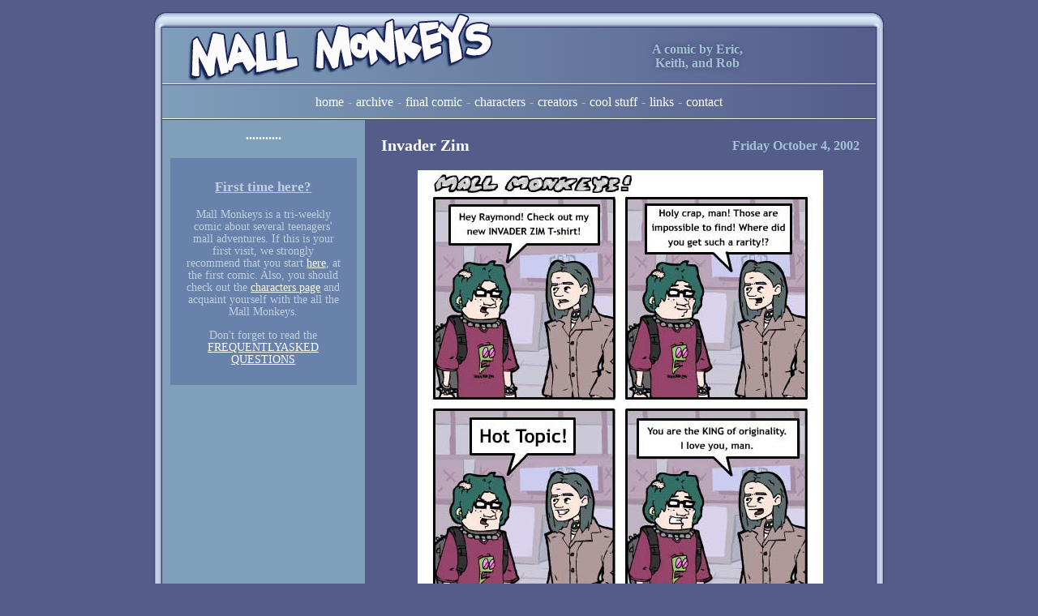

--- FILE ---
content_type: text/html; charset=UTF-8
request_url: https://orphanedcomics.com/mallmonkeys/comic/strip75.html
body_size: 1856
content:
<!doctype html><html lang="en"><head><meta charset="utf-8"><meta name="viewport" content="width=device-width, initial-scale=1.0, minimum-scale=1.0,maximum-scale=5.0"/><title>Invader Zim &mdash; Mall Monkeys!</title><link href="https://www.google-analytics.com" rel="preconnect" crossorigin><link rel="apple-touch-icon" sizes="180x180" href="https://d1fy23birokowe.cloudfront.net/mallmonkeys/icons/apple-touch-icon.png"><link rel="icon" type="image/png" sizes="32x32" href="https://d1fy23birokowe.cloudfront.net/mallmonkeys/icons/favicon-32x32.png"><link rel="icon" type="image/png" sizes="16x16" href="https://d1fy23birokowe.cloudfront.net/mallmonkeys/icons/favicon-16x16.png"><link rel="manifest" href="https://d1fy23birokowe.cloudfront.net/mallmonkeys/icons/site.webmanifest"><link rel="mask-icon" href="https://d1fy23birokowe.cloudfront.net/mallmonkeys/icons/safari-pinned-tab.svg" color="#5bbad5"><link rel="shortcut icon" href="https://d1fy23birokowe.cloudfront.net/mallmonkeys/icons/favicon.ico"><meta name="msapplication-TileColor" content="#da532c"><meta name="msapplication-config" content="https://d1fy23birokowe.cloudfront.net/mallmonkeys/icons/browserconfig.xml"><meta name="theme-color" content="#ffffff"><meta name="description" content="Mall Monkeys is a tri-weekly comic about several teenagers' mall adventures by Eric,Keith, and Rob."/> <meta property="og:type" content="website" /><meta property="og:url" content="https://orphanedcomics.com/mallmonkeys/comic/strip75.html" /><meta property="og:site_name" content="Mall Monkeys!" /><meta property="og:title" content="Invader Zim &mdash; Mall Monkeys!" /> <meta property="og:description" content="Mall Monkeys is a tri-weekly comic about several teenagers' mall adventures by Eric,Keith, and Rob." /><meta property="og:image" content="https://d1fy23birokowe.cloudfront.net/mallmonkeys/icons/mallmonkeys.jpg"/><meta name="twitter:card" content="summary_large_image"/><meta name="twitter:domain" content="//orphanedcomics.com"/><meta name="twitter:url" content="//orphanedcomics.com/mallmonkeys/"/><meta name="twitter:title" content="Invader Zim &mdash; Mall Monkeys!"/><meta name="twitter:image:src" content="https://d1fy23birokowe.cloudfront.net/mallmonkeys/icons/mallmonkeys.jpg"/><meta name="twitter:image:alt" content="Mall Monkeys!"/> <meta name="twitter:description" content="Mall Monkeys is a tri-weekly comic about several teenagers' mall adventures by Eric,Keith, and Rob." /><link rel="canonical" href="https://orphanedcomics.com/mallmonkeys/comic/strip75.html" /><link href="/mallmonkeys/css/mallmonkeys.css" rel="stylesheet" type="text/css" /></head><body><div id="page"><header id="header"><div class="top border"></div><div class="container"><section><div id="banner"><a href="//orphanedcomics.com/mallmonkeys/" class="logo"><img src="https://d1fy23birokowe.cloudfront.net/mallmonkeys/images/logo.png" alt="Mall Monkeys!" title="Mall Monkeys!"/></a><div>A comic by Eric,<br>Keith, and Rob</div></div><button id="menuToggle" onclick="toggle();"><strong>&equiv;</strong> Main Menu</button><nav id="main-menu"><ul><li><a href="//orphanedcomics.com/mallmonkeys/">Home</a></li><li><a href="//orphanedcomics.com/mallmonkeys/archive.html">Archive</a></li><li><a href="//orphanedcomics.com/mallmonkeys/final/strip1.html">Final Comic</a></li><li><a href="//orphanedcomics.com/mallmonkeys/characters.html">Characters</a></li><li><a href="//orphanedcomics.com/mallmonkeys/creators.html">Creators</a></li><li><a href="//orphanedcomics.com/mallmonkeys/stuff.html">Cool Stuff</a></li><li><a href="//orphanedcomics.com/mallmonkeys/links.html">Links</a></li><li><a href="//orphanedcomics.com/mallmonkeys/contact.html">Contact</a></li></ul></nav></section></div></header><main id="main"> <div class="container"> <section class="reverse"> <div class="wide"> <div class="title_area"> <h1>Invader Zim</h1> <time datetime="2002-10-04">Friday October 4, 2002</time> </div><img class="comic" src="https://d1fy23birokowe.cloudfront.net/mallmonkeys/comics/021004.jpg" alt="Mall Monkeys Comic - Invader Zim" title="Mall Monkeys Comic - Invader Zim"/><nav id="comic_nav"><a href="/mallmonkeys/comic/strip74.html" title="Previous Mall Monkeys! Comic"><img src="https://d1fy23birokowe.cloudfront.net/mallmonkeys/images/nav-previous.png" alt="Previous Comic" title="Previous Comic"/></a><a href="/mallmonkeys/comic/strip76.html" title="Next Mall Monkeys! Comic"><img src="https://d1fy23birokowe.cloudfront.net/mallmonkeys/images/nav-next.png" alt="Next Comic" title="Next Comic"/></a></nav></div> <aside class="aside"> <div class="divide"></div> <div class="blurb"> <h3>First time here?</h3> <p>Mall Monkeys is a tri-weekly comic about several teenagers' mall adventures. If this is your first visit, we strongly recommend that you start <a href="/mallmonkeys/comic/strip1.html" title="First Mall Monkeys Comic">here</a>, at the first comic. Also, you should check out the <a href="/mallmonkeys/characters.html">characters page</a> and acquaint yourself with the all the Mall Monkeys.</p><p>Don't forget to read the<br><a href="/mallmonkeys/faq.html">FREQUENTLYASKED QUESTIONS</a></p> </div> </aside> </section> </div> </main><footer id="footer"><div class="container"><section><p>Mall Monkeys is copyright Eric, Keith and Rob probably own some of it too. All characters based on real people are used with permission, except for famous people. They don't care, anyway. If this website has offended you, don't email us to complain, we don't care. Anyone who contacts us in any way automatically surrenders their soul to Keith or the nearest evil entity. Thank you.</p></section></div><div class="bottom border"></div></footer></div><script>function toggle() {var element = document.getElementById("main-menu");document.body.classList.toggle("menu");element.classList.toggle("open");}</script><script async src="https://www.googletagmanager.com/gtag/js?id=UA-6679955-9"></script><script>window.dataLayer = window.dataLayer || [];function gtag(){dataLayer.push(arguments);}gtag('js', new Date());gtag('config', 'UA-6679955-9');</script></body></html><!-- cached content, generated Sunday September 28, 2025 03:30 -->


--- FILE ---
content_type: text/css
request_url: https://orphanedcomics.com/mallmonkeys/css/mallmonkeys.css
body_size: 3921
content:
html{
            margin: 0;
            padding: 0;
            min-height: 100%;
            font-size: 15px;
            line-height: 1.1; 
    text-rendering: optimizeLegibility;
        }
        @media only screen and (min-width:768px){
        html{
            font-size: 16px;
        }
        }
        body{
background-color: #545C8A;
    font-family: "Trebuchet MS", Verdana, "sans-serif";
    color: #A1C2D5;
    padding: 5px;
    margin: 0;
        }
        a{color:#FFF;text-decoration: underline;}
        .container,.border {
    width: 100%;
    max-width: 900px;
    margin: 0 auto;
        display: flex;
    flex-direction: row;
    justify-content: space-between;
    background-size: contain;
}
.text-center{
	text-align: center;
}
img{
    display: block;
    max-width: 100%;
    height: auto;
}
#page{
    padding: 10px 0;
}
        header#header .container{
/* Permalink - use to edit and share this gradient: https://colorzilla.com/gradient-editor/#94bbd0+0,545c8a+100 */
background: #809FBB; /* Old browsers */
background: -moz-linear-gradient(top,  #809FBB 0%, #545c8a 100%); /* FF3.6-15 */
background: -webkit-linear-gradient(top,  #809FBB 0%,#545c8a 100%); /* Chrome10-25,Safari5.1-6 */
background: linear-gradient(to bottom,  #809FBB 0%,#545c8a 100%); /* W3C, IE10+, FF16+, Chrome26+, Opera12+, Safari7+ */
filter: progid:DXImageTransform.Microsoft.gradient( startColorstr='#809FBB', endColorstr='#545c8a',GradientType=0 ); /* IE6-9 */
        }
#banner {
    display: flex;
    flex-direction: column;
    justify-content: center;
    background-size: contain;
    text-align: center;
    align-items: center;
}
#banner div{
    text-shadow: 0 0 6px #3f456d;
    color: #A1C2D5;
    font-weight: 600;
    padding: 10px 0;
}
.logo img {
    display: inline-block;
    margin-top: -25px;
}

@media only screen and (min-width: 1024px){
#banner {
    flex-direction: row;
    justify-content: space-between;
}
    #banner > *{
    flex: 0 1 50%;
        
    }   
}
nav#main-menu{
        border-bottom: 1px solid #363967;
        border-top: 1px solid #FFF;}

nav#main-menu ul{
    list-style-type: none;
    margin: 0;
    padding: 0;
    text-decoration-skip: none;
        border-top: 1px solid #363967;
        border-bottom: 1px solid #FFF;
}
nav#main-menu li a {
    text-transform: lowercase;
    display: inline-block;
    text-decoration: none;
    padding: 12px 0;
}
button#menuToggle {
    background-color: #3f456d;
    color: #FFF;
    border: none;
    width: 100%;
    height: 40px;
    border-top: 1px solid #FFF;
    font-size: 16px;
    text-transform: uppercase;
    font-weight: 600;
    outline: none;
	display: none;
}
@media only screen and (max-width: 767px){
	#banner div{
		color:#FFF;
	}
	button#menuToggle{
		display: block;
	}
	nav#main-menu{
max-height: 0;
    overflow: hidden;
    background-color: #6982AB;
    transition: max-height .2s ease-out;
}
	nav#main-menu.open{
	max-height: 37.5rem;
    transition: max-height 1s ease-out;
}
		nav#main-menu ul{
	    display: flex;
    flex-flow: row wrap;
    justify-content: flex-start;
}
nav#main-menu  li{flex: 0 1 50%;
    text-align: center;}
}
@media only screen and (min-width: 768px){
            header#header .container{
/* Permalink - use to edit and share this gradient: https://colorzilla.com/gradient-editor/#94bbd0+0,545c8a+100 */
background: #809FBB; /* Old browsers */
background: -moz-linear-gradient(left,  #809FBB 0%, #545c8a 100%); /* FF3.6-15 */
background: -webkit-linear-gradient(left,  #809FBB 0%,#545c8a 100%); /* Chrome10-25,Safari5.1-6 */
background: linear-gradient(to right,  #809FBB 0%,#545c8a 100%); /* W3C, IE10+, FF16+, Chrome26+, Opera12+, Safari7+ */
filter: progid:DXImageTransform.Microsoft.gradient( startColorstr='#809FBB', endColorstr='#545c8a',GradientType=1 ); /* IE6-9 */
        }
	nav#main-menu{
		display: block;
	}
nav#main-menu ul{
        display: flex;
    flex-direction: row;
    justify-content: center;
    background-size: contain;
    }
    nav#main-menu li + li:before{
        content: '-';
        padding: 0 5px;
    }
}
footer#footer .container{
    background-color: #3f456d;
}
        .container:before,.container:after{
            background-image: url('[data-uri]');
            width:10px;
            content: '';
            display: block;
        }
        .container:before,.border:before {
    -webkit-transform: scaleX(-1);
    transform: scaleX(-1);
}
        .container section {
    width: 100%;
}
.container section.reverse, .container section.normal{
        display: flex;
    flex-direction: column;
    justify-content: space-between;
    background-size: contain;
}
.container section.normal{
    flex-direction: column;
}
.container section.reverse > *, .container section.normal > * {
    flex: 0 1 100%;
}
.container section.reverse .wide, .container section.normal .wide {
    padding-bottom: 15px;
}
.container section.reverse aside{
    background-color: #809FBB;
}
.blurb{
    margin: 10px;
    background-color: #6982AB;
    color:#BFCFDD;
    padding: 10px 20px;
    text-align: center;
    font-size: .9em;
}
.blurb h3 {
text-decoration: underline;
}
.blurb ul{
	list-style-type: none;
	padding: 0;
	margin: 0 0 10px;
}
.blurb li{
	padding-bottom: 5px;
}
.blurb ol {
    text-align: left;
    padding-left: 20px;
}
.white span{
	display: block;
	padding-bottom: 5px;
}
.white strong{
	color:#FFF;
	display: inline-block;
	min-width: 20px;
	text-align: right;
}
.divide:before{
    content: '...........';
    display: block;
    padding: 10px;
    text-align: center;
    color:#FFF;
    font-weight: 600;
}
@media only screen and (max-width: 1023px){
	.mobile-hide{
		display: none !important;
	}
}
@media only screen and (min-width: 768px){
	    	.desktop-hide{
		display: none !important;
	}
}
@media only screen and (min-width: 1024px){

.container section.normal{
    flex-direction: row;
}
.container section.reverse{
    flex-direction: row-reverse;
}
.container section.reverse .wide,.container section.normal .wide {
    flex: 0 1 calc(100% - 250px);
    padding-bottom: 20px;
}
.container section.reverse aside,.container section.normal aside {
    flex: 0 1 250px;
    border-top:none;
}
.container section.normal aside{
    background-color: #809FBB;
}
}
        .border{
            height: 19px;
            background-image: url('[data-uri]');
        }
                .border:before,.border:after{
            background-image: url('[data-uri]');
            width:14px;
                    height: 19px;
            content: '';
            display: block;
        }
                .bottom {
    -webkit-transform: scaleY(-1);
    transform: scaleY(-1);
}
#comic_nav{    display: flex;
    align-items: center;
    justify-content: space-between;
    padding: 10px 20px 0;}span.false {
    opacity: .15;
}
.post{
}
.post h2{
    background-image: url('[data-uri]');
    background-repeat: repeat-x;
        margin: 20px 0 5px;
    background-position: 50%;
    
}
.title_area h1{
    margin: 0 0 5px;
color:#FFF;
    font-size: 20px;
}
.title_area h1 small {
    color: #A1C2D5;
    font-size: 12px;
    display: block;
    margin-top: 5px;
}
.title_area {
    display: flex;
    flex-direction: column;
    align-items: center;
    justify-content: space-between;
    padding: 15px;
}
time{
	font-weight: bold;
}
.comments{
    padding: 0 15px;
    line-height: 1.25;
    color:#BFCFDD;
}
.comments img{
    margin: 0 auto;
}
@media only screen and (min-width: 1024px){
    .title_area h1{
        margin: 0;
    }
    .title_area {
    flex-direction: row;
    align-items: center;
    justify-content: space-between;
    padding: 20px;
}
	.title_area.text-center{
    justify-content: center;
		
	}
    .comments{
    padding: 0 20px;
}
}
.comic{margin: 0 auto;
    
}
.bordered{
	margin: 0 10px;
	padding: 10px;
	border:1px solid #809FBB;
	background-color:#4A5279;
	color: #A1C2D5;
}
@media only screen and (min-width: 1024px){
.bordered{
	margin: 0 20px;
	padding: 15px;
}
}
.bordered ol{
	    padding-left: 20px;
}
.bordered ol li {margin-bottom: 5px;}
.bordered ul{
	list-style-type: none;
    padding-left: 90px;
    margin-top: 10px;
}
.bordered.normal{
	padding-bottom: 10px;
}
.bordered.normal ul{

    padding-left: 0;
}
.bordered.normal ul ol{
	margin: 10px;
}
.bordered.normal ul ol li{
    list-style-type: lower-alpha;
}

.bordered.normal strong{
	color:#FFF;
	text-decoration: underline;
}
.bordered ul li { position: relative;list-style-type:none;margin-bottom: 5px;}
.bordered ul li:before { 
content: attr(data-title);
    margin-left: -90px;
    vertical-align: text-top;
    padding-right: 6px;
    width: 84px;
    display: inline-block;
	text-decoration: underline;
}

.bordered h2{
	font-size:18px;
	text-align: center;
	margin: 0 0 10px;
}
.bordered.normal h2 {
    color: #FFF;
    margin-top: 15px;
}
.bordered h2.audio:not(:first-of-type){
	
margin-top: 15px;
}
.bordered h2.audio:after{
	content: attr(data-title);
	color: #FFF;
    font-size: 12px;
    display: block;
    margin-top: 5px;
}
audio {
    width: 100%;
    margin: 5px 0;
}
.bordered h3{
	text-align: center;
	margin: 15px 0 5px;
	color:#FFF;
	text-decoration: underline;
	font-size: 16px;
}
.bordered.party img {
    margin: 0 auto;
}
.bordered.party h2 {
    margin-top: 20px;
    border-top: 1px solid #809FBB;
    padding-top: 20px;
    color: #FFF;
    text-decoration: underline;
}
.bordered.party p{
	margin-bottom: 25px;
}
.bordered.party p span {
    color:#FFF;
	display: block;
	margin-top: 5px;
	font-size:.9rem;
}
img.aim {
    display: inline-block;
}
.bordered.stuff h2 {
    margin-top: 20px;
    border-top: 1px solid #809FBB;
    padding-top: 20px;
    color: #FFF;
}
.bordered.stuff h2:first-of-type{
    border: none;
    margin-top: 0;
} 
.bordered.stuff {
    text-align: center;
}
.bordered.stuff img:not(.aim){
    margin: 10px auto 0;
}
.bordered.stuff h3 {
    text-decoration: none;
    color: #BFCFDD;
    margin: 20px 0 0;
}
.bordered.stuff h3 strong {
    color: #FFF;
}
.bordered.stuff h3:before {
content: '';
    height: 1px;
    width: 50px;
    background-color: #BFCFDD;
    display: block;
    margin: 10px auto 20px;
}
@media only screen and (min-width: 768px){
    .row2,.row3{
display: flex;
    flex-flow: row wrap;
    justify-content: flex-start;
        
    }
    .row2 div{flex: 0 1 50%;}
    .row3 div{flex: 0 1 33.3333%;}
    
}
.archives{
	margin-bottom: 0;
	padding: 0 10px;
}
.archives ol{
    margin-bottom: 0;
	    display: flex;
    flex-flow: row wrap;
    justify-content: flex-start;
}
.archives li{    flex: 0 1 100%;padding-bottom: 5px;}
.archives li span{
	display: inline-block;
	font-weight: normal;
    margin-left: 5px;
}
.archives .star:after{
	content: '\2605';
	display: inline-block;
	color:#A1C2D5;
	margin-left: 5px;
}
@media only screen and (min-width: 768px){
	
.archives{
	padding: 0 20px;
}
.archives li{flex: 0 1 50%;}
}
.movie img {
    display: inline-block;
    vertical-align: text-top;
    margin: 5px;
}
.video-container {
position: relative;
padding-bottom: 56.25%;
padding-top: 30px; height: 0; overflow: hidden;
}
 
.video-container iframe,
.video-container object,
.video-container embed {
position: absolute;
top: 0;
left: 0;
width: 100%;
height: 100%;
}
.letter {
    background: #FFF;
    padding: 20px;
    box-shadow: 0 5px 5px #000;
    color: #333;
    line-height: 1.5;
    font-family: serif;
    font-style: italic;
    font-size: 18px;
}
.link img {
    display: inline-block;
	height: 31px;
	width:88px;
}
.love img{
	margin: 0 auto;
	display: inline-block;
}
span.break {
    word-break: break-all;
}
.profiles{
	border: 1px solid #809FBB;
    background-color: #4A5279;
    color: #A1C2D5;
	margin: 0 10px;
}
.profiles section{
	padding: 10px;
	border-bottom: 1px solid #809FBB;
    width: calc(100% - 20px);
}
.profiles section + section {
    border-top: 1px solid #4A5279;
}
.profiles img:not(.expanded){
	float:left;
	max-width: 33%;
	border:1px solid #809FBB;
    margin: 0 10px 10px 0;
}
.profiles .wrapper{
	float:left;
	max-width: 33%;
	border:1px solid #809FBB;
    margin: 0 10px 10px 0;
	background: #809FBB;
	padding: 0;
}
.profiles div{
	line-height: 1.2;
}
.profiles p{
	margin:5px 0 0;
}
.profiles section:after{
	content: '';
	clear: both;
	display: table;
}
.profiles h3{
	margin: 0;
	color:#FFF;
}
.profiles strong{
	color:#FFF;
}
.profiles.creators section{
	align-items: flex-start;
    padding: 15px;
	width:calc(100% - 30px);
}
.profiles.creators section div{
	padding: 0;
}
@media only screen and (min-width: 768px){
	.profiles{
		margin: 0 20px;
	}	
.profiles section{
	    padding: 0;
    display: flex;
    align-items: center;
    flex-direction: row;
    width: 100%;
    font-size: 15px;
}
.profiles img:not(.expanded){
	border-width: 3px;
	margin: 0;
	min-width: 150px;
}
	
.profiles .wrapper{
	min-width:200px;
    margin: 0;
    display: flex;
    align-items: flex-end;
}
	.profiles .expanded{
    margin: 0 auto;
}
.profiles div{
	padding: 15px;
}
	
.profiles.creators section img{
	margin: 0;
}
.profiles.creators section div{
	padding: 0 0 0 15px;
}
}
        footer#footer{color:#FFF;font-size:.8rem;text-align: center;}
footer#footer section{
    border-top:1px solid #363967;
}
footer#footer p{
    margin: 0;
    padding: 10px;
    border-top:1px solid #FFF;
}